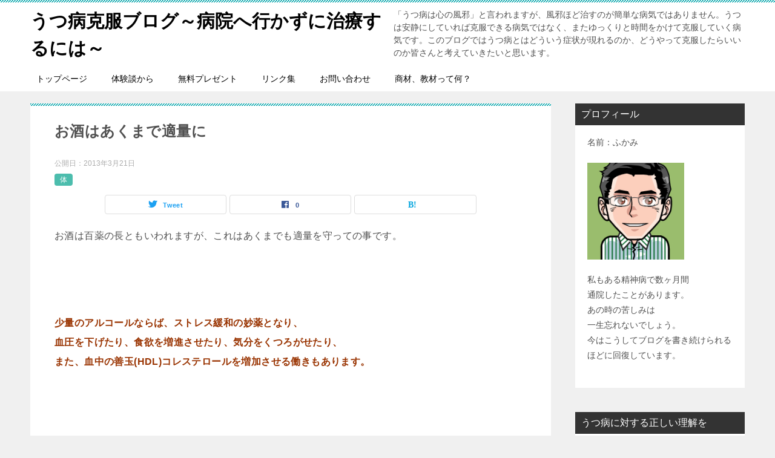

--- FILE ---
content_type: text/html; charset=UTF-8
request_url: https://rtcregion1.org/archives/546
body_size: 33312
content:
<!doctype html>
<html lang="ja" class="col2 layout-footer-show">
<head>
	<meta charset="UTF-8">
	<meta name="viewport" content="width=device-width, initial-scale=1">
	<link rel="profile" href="http://gmpg.org/xfn/11">

	<title>お酒はあくまで適量に ｜ うつ病克服ブログ～病院へ行かずに治療するには～</title>
    <script>
        var ajaxurl = 'https://rtcregion1.org/wp-admin/admin-ajax.php';
    </script>
	    <script>
        var ajaxurl = 'https://rtcregion1.org/wp-admin/admin-ajax.php';
        var sns_cnt = true;
            </script>
	<link rel='dns-prefetch' href='//s.w.org' />
<link rel="alternate" type="application/rss+xml" title="うつ病克服ブログ～病院へ行かずに治療するには～ &raquo; フィード" href="https://rtcregion1.org/feed" />
<link rel="alternate" type="application/rss+xml" title="うつ病克服ブログ～病院へ行かずに治療するには～ &raquo; コメントフィード" href="https://rtcregion1.org/comments/feed" />
<link rel="alternate" type="application/rss+xml" title="うつ病克服ブログ～病院へ行かずに治療するには～ &raquo; お酒はあくまで適量に のコメントのフィード" href="https://rtcregion1.org/archives/546/feed" />
		<script type="text/javascript">
			window._wpemojiSettings = {"baseUrl":"https:\/\/s.w.org\/images\/core\/emoji\/12.0.0-1\/72x72\/","ext":".png","svgUrl":"https:\/\/s.w.org\/images\/core\/emoji\/12.0.0-1\/svg\/","svgExt":".svg","source":{"concatemoji":"https:\/\/rtcregion1.org\/wp-includes\/js\/wp-emoji-release.min.js?ver=5.4.18"}};
			/*! This file is auto-generated */
			!function(e,a,t){var n,r,o,i=a.createElement("canvas"),p=i.getContext&&i.getContext("2d");function s(e,t){var a=String.fromCharCode;p.clearRect(0,0,i.width,i.height),p.fillText(a.apply(this,e),0,0);e=i.toDataURL();return p.clearRect(0,0,i.width,i.height),p.fillText(a.apply(this,t),0,0),e===i.toDataURL()}function c(e){var t=a.createElement("script");t.src=e,t.defer=t.type="text/javascript",a.getElementsByTagName("head")[0].appendChild(t)}for(o=Array("flag","emoji"),t.supports={everything:!0,everythingExceptFlag:!0},r=0;r<o.length;r++)t.supports[o[r]]=function(e){if(!p||!p.fillText)return!1;switch(p.textBaseline="top",p.font="600 32px Arial",e){case"flag":return s([127987,65039,8205,9895,65039],[127987,65039,8203,9895,65039])?!1:!s([55356,56826,55356,56819],[55356,56826,8203,55356,56819])&&!s([55356,57332,56128,56423,56128,56418,56128,56421,56128,56430,56128,56423,56128,56447],[55356,57332,8203,56128,56423,8203,56128,56418,8203,56128,56421,8203,56128,56430,8203,56128,56423,8203,56128,56447]);case"emoji":return!s([55357,56424,55356,57342,8205,55358,56605,8205,55357,56424,55356,57340],[55357,56424,55356,57342,8203,55358,56605,8203,55357,56424,55356,57340])}return!1}(o[r]),t.supports.everything=t.supports.everything&&t.supports[o[r]],"flag"!==o[r]&&(t.supports.everythingExceptFlag=t.supports.everythingExceptFlag&&t.supports[o[r]]);t.supports.everythingExceptFlag=t.supports.everythingExceptFlag&&!t.supports.flag,t.DOMReady=!1,t.readyCallback=function(){t.DOMReady=!0},t.supports.everything||(n=function(){t.readyCallback()},a.addEventListener?(a.addEventListener("DOMContentLoaded",n,!1),e.addEventListener("load",n,!1)):(e.attachEvent("onload",n),a.attachEvent("onreadystatechange",function(){"complete"===a.readyState&&t.readyCallback()})),(n=t.source||{}).concatemoji?c(n.concatemoji):n.wpemoji&&n.twemoji&&(c(n.twemoji),c(n.wpemoji)))}(window,document,window._wpemojiSettings);
		</script>
		<style type="text/css">
img.wp-smiley,
img.emoji {
	display: inline !important;
	border: none !important;
	box-shadow: none !important;
	height: 1em !important;
	width: 1em !important;
	margin: 0 .07em !important;
	vertical-align: -0.1em !important;
	background: none !important;
	padding: 0 !important;
}
</style>
	<link rel='stylesheet' id='wp-block-library-css'  href='https://rtcregion1.org/wp-includes/css/dist/block-library/style.min.css?ver=5.4.18' type='text/css' media='all' />
<link rel='stylesheet' id='contact-form-7-css'  href='https://rtcregion1.org/wp-content/plugins/contact-form-7/includes/css/styles.css?ver=3.4.1' type='text/css' media='all' />
<link rel='stylesheet' id='wp-pagenavi-css'  href='https://rtcregion1.org/wp-content/plugins/wp-pagenavi/pagenavi-css.css?ver=2.70' type='text/css' media='all' />
<link rel='stylesheet' id='keni-style-css'  href='https://rtcregion1.org/wp-content/themes/keni8-child/style.css?ver=5.4.18' type='text/css' media='all' />
<link rel='stylesheet' id='keni_base-css'  href='https://rtcregion1.org/wp-content/themes/keni80_wp_standard_all_202006052058/base.css?ver=5.4.18' type='text/css' media='all' />
<link rel='stylesheet' id='keni-advanced-css'  href='https://rtcregion1.org/wp-content/themes/keni80_wp_standard_all_202006052058/advanced.css?ver=5.4.18' type='text/css' media='all' />
<link rel='stylesheet' id='my-keni_base-css'  href='https://rtcregion1.org/wp-content/themes/keni8-child/base.css?ver=5.4.18' type='text/css' media='all' />
<link rel='stylesheet' id='my-keni-advanced-css'  href='https://rtcregion1.org/wp-content/themes/keni8-child/advanced.css?ver=5.4.18' type='text/css' media='all' />
<link rel='stylesheet' id='keni_base_default-css'  href='https://rtcregion1.org/wp-content/themes/keni80_wp_standard_all_202006052058/default-style.css?ver=5.4.18' type='text/css' media='all' />
<link rel="canonical" href="https://rtcregion1.org/archives/546" />
<link rel='https://api.w.org/' href='https://rtcregion1.org/wp-json/' />
<link rel="EditURI" type="application/rsd+xml" title="RSD" href="https://rtcregion1.org/xmlrpc.php?rsd" />
<link rel='shortlink' href='https://rtcregion1.org/?p=546' />
<link rel="alternate" type="application/json+oembed" href="https://rtcregion1.org/wp-json/oembed/1.0/embed?url=https%3A%2F%2Frtcregion1.org%2Farchives%2F546" />
<link rel="alternate" type="text/xml+oembed" href="https://rtcregion1.org/wp-json/oembed/1.0/embed?url=https%3A%2F%2Frtcregion1.org%2Farchives%2F546&#038;format=xml" />
<meta name="description" content="お酒は百薬の長ともいわれますが、これはあくまでも適量を守っての事です。 &nbsp; 少量のアルコールならば、ストレス緩和の妙薬となり、 血圧を下げたり、食欲を増進させたり、気分をくつろがせたり、 また、血中の善玉(HD [...]">
        <!--OGP-->
		<meta property="og:type" content="article" />
<meta property="og:url" content="https://rtcregion1.org/archives/546" />
        <meta property="og:title" content="お酒はあくまで適量に ｜ うつ病克服ブログ～病院へ行かずに治療するには～"/>
        <meta property="og:description" content="お酒は百薬の長ともいわれますが、これはあくまでも適量を守っての事です。 &nbsp; 少量のアルコールならば、ストレス緩和の妙薬となり、 血圧を下げたり、食欲を増進させたり、気分をくつろがせたり、 また、血中の善玉(HD [...]">
        <meta property="og:site_name" content="うつ病克服ブログ～病院へ行かずに治療するには～">
        <meta property="og:image" content="https://rtcregion1.org/wp-content/themes/keni8-child/images/ogp-default.jpg">
		            <meta property="og:image:type" content="image/jpeg">
			            <meta property="og:image:width" content="540">
            <meta property="og:image:height" content="360">
			        <meta property="og:locale" content="ja_JP">
		        <!--OGP-->
		</head>

<body class="post-template-default single single-post postid-546 single-format-standard"><!--ページの属性-->

<div id="top" class="keni-container">

<!--▼▼ ヘッダー ▼▼-->
<div class="keni-header_wrap">
	<div class="keni-header_outer">
		
		<header class="keni-header keni-header_col1">
			<div class="keni-header_inner">

							<p class="site-title"><a href="https://rtcregion1.org/" rel="home">うつ病克服ブログ～病院へ行かずに治療するには～</a></p>
			
			<div class="keni-header_cont">
			<p class="site-description">「うつ病は心の風邪」と言われますが、風邪ほど治すのが簡単な病気ではありません。うつは安静にしていれば克服できる病気ではなく、またゆっくりと時間をかけて克服していく病気です。このブログではうつ病とはどういう症状が現れるのか、どうやって克服したらいいのか皆さんと考えていきたいと思います。</p>			</div>

			</div><!--keni-header_inner-->
		</header><!--keni-header-->	</div><!--keni-header_outer-->
</div><!--keni-header_wrap-->
<!--▲▲ ヘッダー ▲▲-->

<div id="click-space"></div>

<!--▼▼ グローバルナビ ▼▼-->
<div class="keni-gnav_wrap">
	<div class="keni-gnav_outer">
		<nav class="keni-gnav">
			<div class="keni-gnav_inner">

				<ul id="menu" class="keni-gnav_cont">
				<li id="menu-item-616" class="menu-item menu-item-type-custom menu-item-object-custom menu-item-home menu-item-616"><a href="http://rtcregion1.org/">トップページ</a></li>
<li id="menu-item-619" class="menu-item menu-item-type-post_type menu-item-object-page menu-item-619"><a href="https://rtcregion1.org/taiken">体験談から</a></li>
<li id="menu-item-618" class="menu-item menu-item-type-post_type menu-item-object-page menu-item-618"><a href="https://rtcregion1.org/present">無料プレゼント</a></li>
<li id="menu-item-620" class="menu-item menu-item-type-post_type menu-item-object-page menu-item-620"><a href="https://rtcregion1.org/link">リンク集</a></li>
<li id="menu-item-660" class="menu-item menu-item-type-post_type menu-item-object-page menu-item-660"><a href="https://rtcregion1.org/%e3%81%8a%e5%95%8f%e3%81%84%e5%90%88%e3%82%8f%e3%81%9b">お問い合わせ</a></li>
<li id="menu-item-911" class="menu-item menu-item-type-post_type menu-item-object-page menu-item-911"><a href="https://rtcregion1.org/%e5%95%86%e6%9d%90%e3%80%81%e6%95%99%e6%9d%90%e3%81%a3%e3%81%a6%e4%bd%95%ef%bc%9f">商材、教材って何？</a></li>
				<li class="menu-search"><div class="search-box">
	<form role="search" method="get" id="keni_search" class="searchform" action="https://rtcregion1.org/">
		<input type="text" value="" name="s"><button class="btn-search"><img src="https://rtcregion1.org/wp-content/themes/keni80_wp_standard_all_202006052058/images/icon/search_black.svg" width="18" height="18" alt="検索"></button>
	</form>
</div></li>
				</ul>
			</div>
			<div class="keni-gnav_btn_wrap">
				<div class="keni-gnav_btn"><span class="keni-gnav_btn_icon-open"></span></div>
			</div>
		</nav>
	</div>
</div>



<div class="keni-main_wrap">
	<div class="keni-main_outer">

		<!--▼▼ メインコンテンツ ▼▼-->
		<main id="main" class="keni-main">
			<div class="keni-main_inner">

				<aside class="free-area free-area_before-title">
									</aside><!-- #secondary -->

		<article class="post-546 post type-post status-publish format-standard category-body tag-135 tag-232 keni-section" itemscope itemtype="http://schema.org/Article">
<meta itemscope itemprop="mainEntityOfPage"  itemType="https://schema.org/WebPage" itemid="https://rtcregion1.org/archives/546" />

<div class="keni-section_wrap article_wrap">
	<div class="keni-section">

		<header class="article-header">
			<h1 class="entry_title" itemprop="headline">お酒はあくまで適量に</h1>
			<div class="entry_status">
		<ul class="entry_date">
				<li class="entry_date_item">公開日：<time itemprop="datePublished" datetime="2013-03-21T13:37:51+09:00" content="2013-03-21T13:37:51+09:00">2013年3月21日</time></li>	</ul>
		<ul class="entry_category">
		<li class="entry_category_item body" style="background-color: #4cbdad;"><a href="https://rtcregion1.org/archives/category/body" style="color: #FFF;">体</a></li>	</ul>
</div>						<aside class="sns-btn_wrap">
	        <div class="sns-btn_tw" data-url="https://rtcregion1.org/archives/546" data-title="%E3%81%8A%E9%85%92%E3%81%AF%E3%81%82%E3%81%8F%E3%81%BE%E3%81%A7%E9%81%A9%E9%87%8F%E3%81%AB+%EF%BD%9C+%E3%81%86%E3%81%A4%E7%97%85%E5%85%8B%E6%9C%8D%E3%83%96%E3%83%AD%E3%82%B0%EF%BD%9E%E7%97%85%E9%99%A2%E3%81%B8%E8%A1%8C%E3%81%8B%E3%81%9A%E3%81%AB%E6%B2%BB%E7%99%82%E3%81%99%E3%82%8B%E3%81%AB%E3%81%AF%EF%BD%9E"></div>
        <div class="sns-btn_fb" data-url="https://rtcregion1.org/archives/546" data-title="%E3%81%8A%E9%85%92%E3%81%AF%E3%81%82%E3%81%8F%E3%81%BE%E3%81%A7%E9%81%A9%E9%87%8F%E3%81%AB+%EF%BD%9C+%E3%81%86%E3%81%A4%E7%97%85%E5%85%8B%E6%9C%8D%E3%83%96%E3%83%AD%E3%82%B0%EF%BD%9E%E7%97%85%E9%99%A2%E3%81%B8%E8%A1%8C%E3%81%8B%E3%81%9A%E3%81%AB%E6%B2%BB%E7%99%82%E3%81%99%E3%82%8B%E3%81%AB%E3%81%AF%EF%BD%9E"></div>
        <div class="sns-btn_hatena" data-url="https://rtcregion1.org/archives/546" data-title="%E3%81%8A%E9%85%92%E3%81%AF%E3%81%82%E3%81%8F%E3%81%BE%E3%81%A7%E9%81%A9%E9%87%8F%E3%81%AB+%EF%BD%9C+%E3%81%86%E3%81%A4%E7%97%85%E5%85%8B%E6%9C%8D%E3%83%96%E3%83%AD%E3%82%B0%EF%BD%9E%E7%97%85%E9%99%A2%E3%81%B8%E8%A1%8C%E3%81%8B%E3%81%9A%E3%81%AB%E6%B2%BB%E7%99%82%E3%81%99%E3%82%8B%E3%81%AB%E3%81%AF%EF%BD%9E"></div>
		</aside>					</header><!-- .article-header -->

		<div class="article-body" itemprop="articleBody">
			
			<p>お酒は百薬の長ともいわれますが、これはあくまでも適量を守っての事です。</p>
<p>&nbsp;</p>
<p><font color="#993300"><strong>少量のアルコールならば、ストレス緩和の妙薬となり、<br />
血圧を下げたり、食欲を増進させたり、気分をくつろがせたり、<br />
また、血中の善玉(HDL)コレステロールを増加させる働きもあります。</strong></font></p>
<p>&nbsp;</p>
<p>このような効果が期待できるお酒ですが、<br />
だからといって、お酒を飲む人に病気が少ないというわけでは<br />
もちろんありません。</p>
<p>&nbsp;</p>
<p><strong>アルコールは脳に作用する薬物といえるので、<br />
食物よりも簡単に脳に刺激を与え、その結果脳に快感をもたらし、<br />
それによって飲み過ぎという悪循環に陥ってしまう人も多いです。</strong></p>
<p>&nbsp;</p>
<p>また、人によってはお酒を飲むとよく眠れる、飲まないと眠れない、<br />
といって毎晩お酒をを飲む人もいます。</p>
<p>&nbsp;</p>
<p>たしかに、アルコールは脳に対してリラックス作用や麻酔作用が<br />
ありますので、寝つきはよくなりますが、<br />
アルコールで得た眠りは短時間で覚める事も多いです。</p>
<p>&nbsp;</p>
<p><strong><font style="background-color: #ffff99">しかも、アルコールの常用で眠る事がクセになってしまうと、<br />
その後アルコール抜きでは全く眠れなくなってしまい、<br />
より不眠症の症状が悪化してしまいます。</font></strong></p>
<p>&nbsp;</p>
<p>これは<strong>半跳性不眠</strong>といって、今まで睡眠薬を服用して寝ていたのを<br />
その量を減らしたり、または全く服用しないと、<br />
睡眠薬の服用前よりも更に強い不眠症状が現われてしまう、<br />
というケースと一緒です。</p>
<p>&nbsp;</p>
<p>そうなると、夜中に起きて、また飲んだり、<br />
次第に飲む量が増えていき、<strong>アルコール依存症</strong>へと進んでしまう恐れが<br />
出てきてしまいます。</p>
<div class='yarpp-related'>
<h3>一緒に読みたい関連記事</h3><ol>
<li><a href='https://rtcregion1.org/archives/361' rel='bookmark' title='太陽とともに生活する'>太陽とともに生活する</a></li>
<li><a href='https://rtcregion1.org/archives/362' rel='bookmark' title='うつ病と不眠症の関係'>うつ病と不眠症の関係</a></li>
<li><a href='https://rtcregion1.org/archives/381' rel='bookmark' title='セロトニン神経活性化の為の座禅'>セロトニン神経活性化の為の座禅</a></li>
<li><a href='https://rtcregion1.org/archives/387' rel='bookmark' title='ストレスとコルチゾール'>ストレスとコルチゾール</a></li>
<li><a href='https://rtcregion1.org/archives/389' rel='bookmark' title='ストレスを受けた時の脳内の伝わり方'>ストレスを受けた時の脳内の伝わり方</a></li>
</ol>
</div>

		</div><!-- .article-body -->

	        <div class="post-tag">
			<dl>
				<dt>タグ</dt>
				<dd>
					<ul>
								            <li >
			                <a href="https://rtcregion1.org/archives/tag/%e3%82%a2%e3%83%ab%e3%82%b3%e3%83%bc%e3%83%ab%e4%be%9d%e5%ad%98%e7%97%87"  rel="tag">アルコール依存症</a>
			            </li>
									            <li >
			                <a href="https://rtcregion1.org/archives/tag/%e5%8d%8a%e8%b7%b3%e6%80%a7%e4%b8%8d%e7%9c%a0"  rel="tag">半跳性不眠</a>
			            </li>
						        			</ul>
				</dd>
			</dl>
		</div>
	    </div><!-- .keni-section -->
</div><!-- .keni-section_wrap -->


<div class="behind-article-area">

<div class="keni-section_wrap keni-section_wrap_style02">
	<div class="keni-section">
<aside class="sns-btn_wrap">
	        <div class="sns-btn_tw" data-url="https://rtcregion1.org/archives/546" data-title="%E3%81%8A%E9%85%92%E3%81%AF%E3%81%82%E3%81%8F%E3%81%BE%E3%81%A7%E9%81%A9%E9%87%8F%E3%81%AB+%EF%BD%9C+%E3%81%86%E3%81%A4%E7%97%85%E5%85%8B%E6%9C%8D%E3%83%96%E3%83%AD%E3%82%B0%EF%BD%9E%E7%97%85%E9%99%A2%E3%81%B8%E8%A1%8C%E3%81%8B%E3%81%9A%E3%81%AB%E6%B2%BB%E7%99%82%E3%81%99%E3%82%8B%E3%81%AB%E3%81%AF%EF%BD%9E"></div>
        <div class="sns-btn_fb" data-url="https://rtcregion1.org/archives/546" data-title="%E3%81%8A%E9%85%92%E3%81%AF%E3%81%82%E3%81%8F%E3%81%BE%E3%81%A7%E9%81%A9%E9%87%8F%E3%81%AB+%EF%BD%9C+%E3%81%86%E3%81%A4%E7%97%85%E5%85%8B%E6%9C%8D%E3%83%96%E3%83%AD%E3%82%B0%EF%BD%9E%E7%97%85%E9%99%A2%E3%81%B8%E8%A1%8C%E3%81%8B%E3%81%9A%E3%81%AB%E6%B2%BB%E7%99%82%E3%81%99%E3%82%8B%E3%81%AB%E3%81%AF%EF%BD%9E"></div>
        <div class="sns-btn_hatena" data-url="https://rtcregion1.org/archives/546" data-title="%E3%81%8A%E9%85%92%E3%81%AF%E3%81%82%E3%81%8F%E3%81%BE%E3%81%A7%E9%81%A9%E9%87%8F%E3%81%AB+%EF%BD%9C+%E3%81%86%E3%81%A4%E7%97%85%E5%85%8B%E6%9C%8D%E3%83%96%E3%83%AD%E3%82%B0%EF%BD%9E%E7%97%85%E9%99%A2%E3%81%B8%E8%A1%8C%E3%81%8B%E3%81%9A%E3%81%AB%E6%B2%BB%E7%99%82%E3%81%99%E3%82%8B%E3%81%AB%E3%81%AF%EF%BD%9E"></div>
		</aside>

				
	<nav class="navigation post-navigation" role="navigation" aria-label="投稿">
		<h2 class="screen-reader-text">投稿ナビゲーション</h2>
		<div class="nav-links"><div class="nav-previous"><a href="https://rtcregion1.org/archives/542">簡易断食法で体調を整える</a></div><div class="nav-next"><a href="https://rtcregion1.org/archives/547">アルコールの過剰飲酒と脳への影響</a></div></div>
	</nav>
	</div>
</div>
</div><!-- .behind-article-area -->

</article><!-- #post-## -->



<div class="keni-section_wrap keni-section_wrap_style02">
	<section id="comments" class="comments-area keni-section">


	<div id="respond" class="comment-respond">
		<h2 id="reply-title" class="comment-reply-title">コメントを残す <small><a rel="nofollow" id="cancel-comment-reply-link" href="/archives/546#respond" style="display:none;">コメントをキャンセル</a></small></h2><form action="https://rtcregion1.org/wp-comments-post.php" method="post" id="commentform" class="comment-form" novalidate><div class="comment-form-author"><p class="comment-form_item_title"><label for="author"><small>名前 <span class="required">必須</span></small></label></p><p class="comment-form_item_input"><input id="author" class="w60" name="author" type="text" value="" size="30" aria-required="true" required="required" /></p></div>
<div class="comment-form-email comment-form-mail"><p class="comment-form_item_title"><label for="email"><small>メール（公開されません） <span class="required">必須</span></small></label></p><p class="comment-form_item_input"><input id="email" class="w60" name="email" type="email" value="" size="30" aria-required="true" required="required" /></p></div>
<div class="comment-form-url"><p class="comment-form_item_title"><label for="url"><small>サイト</small></label></p><p class="comment-form_item_input"><input id="url" class="w60" name="url" type="url" value="" size="30" /></p></div>
<p class="comment-form-cookies-consent"><input id="wp-comment-cookies-consent" name="wp-comment-cookies-consent" type="checkbox" value="yes" /> <label for="wp-comment-cookies-consent">次回のコメントで使用するためブラウザーに自分の名前、メールアドレス、サイトを保存する。</label></p>
<p class="comment-form-comment comment-form_item_title"><label for="comment"><small>コメント</small></label></p><p class="comment-form_item_textarea"><textarea id="comment" name="comment" class="w100" cols="45" rows="8" maxlength="65525" aria-required="true" required="required"></textarea></p><div class="form-submit al-c m20-t"><p><input name="submit" type="submit" id="submit" class="submit btn btn-form01 dir-arw_r btn_style03" value="コメントを送信" /> <input type='hidden' name='comment_post_ID' value='546' id='comment_post_ID' />
<input type='hidden' name='comment_parent' id='comment_parent' value='0' />
</p></div><p style="display: none;"><input type="hidden" id="akismet_comment_nonce" name="akismet_comment_nonce" value="9b5e1f2d34" /></p></form>	</div><!-- #respond -->
		
</section>
</div>
				<aside class="free-area free-area_after-cont">
									</aside><!-- #secondary -->

			</div><!-- .keni-main_inner -->
		</main><!-- .keni-main -->


<aside id="secondary" class="keni-sub">
	<div id="text-2" class="keni-section_wrap widget widget_text"><section class="keni-section"><h3 class="sub-section_title">プロフィール</h3>			<div class="textwidget"><p>名前：ふかみ</p>
<p><img src="https://rtcregion1.org/wp-content/uploads/2013/06/profileface.png" alt="プロフィール" width="160" height="160" /></p>
<p>私もある精神病で数ヶ月間<br />通院したことがあります。<br />あの時の苦しみは<br />一生忘れないでしょう。<br />
今はこうしてブログを書き続けられるほどに回復しています。</p>
</div>
		</section></div><div id="text-6" class="keni-section_wrap widget widget_text"><section class="keni-section"><h3 class="sub-section_title">うつ病に対する正しい理解を</h3>			<div class="textwidget"><p class="al-c" ><a href="https://rtcregion1.org/putininti/" target="_blank" rel="noopener noreferrer"><br />
<img src="https://rtcregion1.org/wp-content/uploads/2012/05/putininti.png" alt="プチ認知療法" width="96" height="95" /></a></p>
<p class="al-c" ><span class="b f14em">プチ認知療法</span></p>
<p>あなたの頑張り方、間違っていませんか？<br />「頑張る方向」を間違えてしまうと、うつを改善させるつもりが、逆に、うつを悪化させてしまう結果になりかねません。<br />
この【プチ認知療法】は、誰でも簡単に実践でき、上手に頑張る為の方法がまとめられています。</p>
<p class="al-c" >→<a href="https://rtcregion1.org/putininti/" target="_blank" rel="noopener noreferrer">レビューへ</a></p>
</div>
		</section></div><div id="categories-4" class="keni-section_wrap widget widget_categories"><section class="keni-section"><h3 class="sub-section_title">カテゴリー</h3>		<ul>
				<li class="cat-item cat-item-3"><a href="https://rtcregion1.org/archives/category/aboututu">うつ病とは (29)</a>
</li>
	<li class="cat-item cat-item-40"><a href="https://rtcregion1.org/archives/category/taiken">私の体験談 (5)</a>
</li>
	<li class="cat-item cat-item-5"><a href="https://rtcregion1.org/archives/category/check">うつ病チェック (12)</a>
</li>
	<li class="cat-item cat-item-16"><a href="https://rtcregion1.org/archives/category/genin">うつ病の原因とは (11)</a>
</li>
	<li class="cat-item cat-item-6"><a href="https://rtcregion1.org/archives/category/youin">うつ病の要因とは (33)</a>
</li>
	<li class="cat-item cat-item-4"><a href="https://rtcregion1.org/archives/category/shoujou">どういった症状が表れる？ (39)</a>
</li>
	<li class="cat-item cat-item-17"><a href="https://rtcregion1.org/archives/category/tiryou">治療方法について (29)</a>
</li>
	<li class="cat-item cat-item-51"><a href="https://rtcregion1.org/archives/category/medicine">うつ病の薬は怖い？ (38)</a>
</li>
	<li class="cat-item cat-item-25"><a href="https://rtcregion1.org/archives/category/hospital">病院に関して (13)</a>
</li>
	<li class="cat-item cat-item-83"><a href="https://rtcregion1.org/archives/category/recovery">回復過程において (22)</a>
</li>
	<li class="cat-item cat-item-133"><a href="https://rtcregion1.org/archives/category/prevent">うつ病の予防方法 (52)</a>
</li>
	<li class="cat-item cat-item-88"><a href="https://rtcregion1.org/archives/category/support">サポートについて (28)</a>
</li>
	<li class="cat-item cat-item-44"><a href="https://rtcregion1.org/archives/category/serotonin">セロトニン神経の構造と機能 (11)</a>
</li>
	<li class="cat-item cat-item-23"><a href="https://rtcregion1.org/archives/category/stress">ストレス (48)</a>
</li>
	<li class="cat-item cat-item-146"><a href="https://rtcregion1.org/archives/category/mental">心 (34)</a>
</li>
	<li class="cat-item cat-item-167"><a href="https://rtcregion1.org/archives/category/body">体 (20)</a>
</li>
	<li class="cat-item cat-item-163"><a href="https://rtcregion1.org/archives/category/utukaizen">２ヶ月間うつ病改善プログラム (3)</a>
</li>
	<li class="cat-item cat-item-144"><a href="https://rtcregion1.org/archives/category/putininti">プチ認知療法 (5)</a>
</li>
	<li class="cat-item cat-item-145"><a href="https://rtcregion1.org/archives/category/selfmental">自己メンタルセラピー講座 (1)</a>
</li>
	<li class="cat-item cat-item-69"><a href="https://rtcregion1.org/archives/category/%e5%bf%83%e7%90%86%e7%99%82%e6%b3%95">心理療法 (8)</a>
</li>
	<li class="cat-item cat-item-72"><a href="https://rtcregion1.org/archives/category/jiritukunren">自律訓練法 (6)</a>
</li>
	<li class="cat-item cat-item-150"><a href="https://rtcregion1.org/archives/category/jiritusinkei">自律神経失調症 (24)</a>
</li>
	<li class="cat-item cat-item-203"><a href="https://rtcregion1.org/archives/category/jiritu-symptom" title="自律神経失調症の症状">自律神経失調症の症状 (13)</a>
</li>
	<li class="cat-item cat-item-222"><a href="https://rtcregion1.org/archives/category/jiritu-conquer">自律神経失調症の克服 (22)</a>
</li>
	<li class="cat-item cat-item-13"><a href="https://rtcregion1.org/archives/category/panicshougai">パニック障害 (4)</a>
</li>
	<li class="cat-item cat-item-151"><a href="https://rtcregion1.org/archives/category/fuansinkeishou">不安神経症 (4)</a>
</li>
	<li class="cat-item cat-item-116"><a href="https://rtcregion1.org/archives/category/other">その他 (4)</a>
</li>
		</ul>
			</section></div><div id="text-4" class="keni-section_wrap widget widget_text"><section class="keni-section"><h3 class="sub-section_title">その他の心の問題</h3>			<div class="textwidget"><ul>
<li><a href="https://rtcregion1.org/agarikaizen/" target="_blank" rel="noopener noreferrer">金井式あがり症改善法</a></li>
<li><a href="https://rtcregion1.org/MRM/" target="_blank" rel="noopener noreferrer">【Ｍ.Ｒ.Ｍ】吃音(どもり)・改善プログラム</a></li>
<li><a href="https://rtcregion1.org/nakagawayotu/" target="_blank" rel="noopener noreferrer">中川式腰痛治療法</a></li>
<li><a href="https://rtcregion1.org/fukuen/" target="_blank" rel="noopener noreferrer">復縁男性版 ７つのステップでもう一度好きにさせる方法</a></li>
</ul>
</div>
		</section></div><div id="search-2" class="keni-section_wrap widget widget_search"><section class="keni-section"><div class="search-box">
	<form role="search" method="get" id="keni_search" class="searchform" action="https://rtcregion1.org/">
		<input type="text" value="" name="s"><button class="btn-search"><img src="https://rtcregion1.org/wp-content/themes/keni80_wp_standard_all_202006052058/images/icon/search_black.svg" width="18" height="18" alt="検索"></button>
	</form>
</div></section></div></aside><!-- #secondary -->

	</div><!--keni-main_outer-->
</div><!--keni-main_wrap-->

<!--▼▼ パン屑リスト ▼▼-->
<div class="keni-breadcrumb-list_wrap">
	<div class="keni-breadcrumb-list_outer">
		<nav class="keni-breadcrumb-list">
			<ol class="keni-breadcrumb-list_inner" itemscope itemtype="http://schema.org/BreadcrumbList">
				<li itemprop="itemListElement" itemscope itemtype="http://schema.org/ListItem">
					<a itemprop="item" href="https://rtcregion1.org"><span itemprop="name">うつ病克服ブログ～病院へ行かずに治療するには～</span> TOP</a>
					<meta itemprop="position" content="1" />
				</li>
				<li itemprop="itemListElement" itemscope itemtype="http://schema.org/ListItem">
					<a itemprop="item" href="https://rtcregion1.org/archives/category/body"><span itemprop="name">体</span></a>
					<meta itemprop="position" content="2" />
				</li>
				<li>お酒はあくまで適量に</li>
			</ol>
		</nav>
	</div><!--keni-breadcrumb-list_outer-->
</div><!--keni-breadcrumb-list_wrap-->
<!--▲▲ パン屑リスト ▲▲-->


<!--▼▼ footer ▼▼-->
<div class="keni-footer_wrap">
	<div class="keni-footer_outer">
		<footer class="keni-footer">

			<div class="keni-footer_inner">
				<div class="keni-footer-cont_wrap">
															
				</div><!--keni-section_wrap-->
			</div><!--keni-footer_inner-->
		</footer><!--keni-footer-->
        <div class="footer-menu">
			        </div>
		<div class="keni-copyright_wrap">
			<div class="keni-copyright">

				<small>&copy; 2012 うつ病克服ブログ～病院へ行かずに治療するには～</small>

			</div><!--keni-copyright_wrap-->
		</div><!--keni-copyright_wrap-->
	</div><!--keni-footer_outer-->
</div><!--keni-footer_wrap-->
<!--▲▲ footer ▲▲-->

<div class="keni-footer-panel_wrap">
<div class="keni-footer-panel_outer">
<aside class="keni-footer-panel">
<ul class="utility-menu">
<li class="btn_share utility-menu_item"><span class="icon_share"></span>シェア</li>
<li class="utility-menu_item"><a href="#top"><span class="icon_arrow_s_up"></span>TOPへ</a></li>
</ul>
<div class="keni-footer-panel_sns">
<div class="sns-btn_wrap sns-btn_wrap_s">
        <div class="sns-btn_tw"></div>
        <div class="sns-btn_fb"></div>
        <div class="sns-btn_hatena"></div>
		
</div>
</div>
</aside>
</div><!--keni-footer-panel_outer-->
</div><!--keni-footer-panel_wrap-->
</div><!--keni-container-->

<!--▼ページトップ-->
<p class="page-top"><a href="#top"></a></p>
<!--▲ページトップ-->

<script type='text/javascript' src='https://rtcregion1.org/wp-includes/js/jquery/jquery.js?ver=1.12.4-wp'></script>
<script type='text/javascript' src='https://rtcregion1.org/wp-includes/js/jquery/jquery-migrate.min.js?ver=1.4.1'></script>
<script type='text/javascript' src='https://rtcregion1.org/wp-content/plugins/contact-form-7/includes/js/jquery.form.min.js?ver=3.32.0-2013.04.03'></script>
<script type='text/javascript'>
/* <![CDATA[ */
var _wpcf7 = {"loaderUrl":"https:\/\/rtcregion1.org\/wp-content\/plugins\/contact-form-7\/images\/ajax-loader.gif","sending":"\u9001\u4fe1\u4e2d ..."};
/* ]]> */
</script>
<script type='text/javascript' src='https://rtcregion1.org/wp-content/plugins/contact-form-7/includes/js/scripts.js?ver=3.4.1'></script>
<script type='text/javascript' src='https://rtcregion1.org/wp-content/themes/keni80_wp_standard_all_202006052058/js/navigation.js?ver=20151215'></script>
<script type='text/javascript' src='https://rtcregion1.org/wp-content/themes/keni80_wp_standard_all_202006052058/js/skip-link-focus-fix.js?ver=20151215'></script>
<script type='text/javascript' src='https://rtcregion1.org/wp-content/themes/keni80_wp_standard_all_202006052058/js/utility.js?ver=5.4.18'></script>
<script type='text/javascript' src='https://rtcregion1.org/wp-includes/js/comment-reply.min.js?ver=5.4.18'></script>
<script type='text/javascript' src='https://rtcregion1.org/wp-includes/js/wp-embed.min.js?ver=5.4.18'></script>

</body>
</html>
